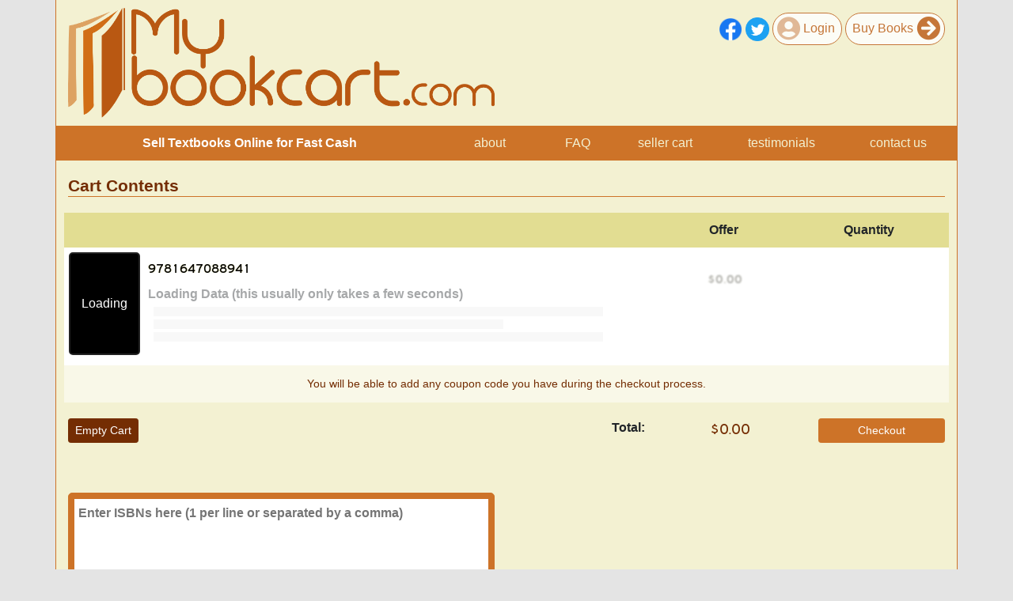

--- FILE ---
content_type: text/html; charset=UTF-8
request_url: https://mybookcart.com/sell/cart/9781647088941
body_size: 3517
content:

<!DOCTYPE html>
<html lang="en">
    <head>

        <!-- production -->
        <!-- 01-13-26-215636.ca37eef
 -->

        
            <script type="text/javascript">
                var gaJsHost = (("https:" == document.location.protocol) ? "https://ssl." : "http://www.");
                document.write(unescape("%3Cscript src='" + gaJsHost + "google-analytics.com/ga.js' type='text/javascript'%3E%3C/script%3E"));
            </script>
            <script type="text/javascript">
                try {
                    var pageTracker = _gat._getTracker("UA-1355033-2");
                    pageTracker._trackPageview();
                } catch (err) {
                }
            </script>

            <!-- Global site tag (gtag.js) - Google Ads: 1060094756 -->
            <script async src="https://www.googletagmanager.com/gtag/js?id=AW-1060094756"></script>
            <script>
                window.dataLayer = window.dataLayer || [];
                function gtag() {dataLayer.push(arguments);}
                gtag('js', new Date());
                gtag('config', 'AW-1060094756');
            </script>

        
        <meta charset="utf-8">
        <meta http-equiv="X-UA-Compatible" content="IE=edge,chrome=1">
        <meta name="viewport" content="width=device-width,user-scalable=1.0">
        <title>Search For Textbook Buyback Quotes | Mybookcart.com</title>

        <link rel="apple-touch-icon" sizes="180x180"    href="https://mybookcart.com/sell/images/favicon/apple-touch-icon.png?v=10.2019.1">
        <link rel="icon" type="image/png" sizes="32x32" href="https://mybookcart.com/sell/images/favicon/favicon-32x32.png?v=10.2019.1">
        <link rel="icon" type="image/png" sizes="16x16" href="https://mybookcart.com/sell/images/favicon/favicon-16x16.png?v=10.2019.1">
        <link rel="manifest"                            href="https://mybookcart.com/sell/images/favicon/site.webmanifest?v=10.2019.1">
        <link rel="mask-icon"                           href="https://mybookcart.com/sell/images/favicon/safari-pinned-tab.svg?v=10.2019.1" color="#cd7328">
        <link rel="shortcut icon"                       href="https://mybookcart.com/sell/images/favicon/favicon.ico?v=10.2019.1">
        <meta name="msapplication-TileColor" content="#f3f1d2">
        <meta name="msapplication-config" content="https://mybookcart.com/sell/images/favicon/browserconfig.xml?v=10.2019.1">
        <meta name="theme-color" content="#cd7328">

        <style>

            html {
                visibility : hidden;
            }

        </style>

        <link rel="stylesheet" type="text/css" href="https://mybookcart.com/sell/assets/cart.aa1a79.css" />

        <meta name="description" content="Enter your book’s ISBN and hit Lookup Books!  Buyback quotes will be given for the books you are looking to sell back.  Common books we purchase are textbooks, nursing books, law books, high school books, and we also purchase loose leaf textbooks too!" />
        <link rel="stylesheet" href="https://use.fontawesome.com/releases/v5.6.3/css/all.css" integrity="sha384-UHRtZLI+pbxtHCWp1t77Bi1L4ZtiqrqD80Kn4Z8NTSRyMA2Fd33n5dQ8lWUE00s/" crossorigin="anonymous">

        <!-- TrustBox script -->
        <script type="text/javascript" src="//widget.trustpilot.com/bootstrap/v5/tp.widget.bootstrap.min.js" async></script>
        <!-- End TrustBox script -->
    </head>

    <body  >

                    <div id="fb-root"></div>
            <script async defer crossorigin="anonymous" src="https://connect.facebook.net/en_US/sdk.js#xfbml=1&version=v5.0&appId=1351296255030793&autoLogAppEvents=1"></script>
        
        <div id="page" class="container">
            

<div class="row">

    <div class="col-5 col-md-4 col-xl-6">
        <a href="https://mybookcart.com/sell/">
            <img id="site-logo" src="https://mybookcart.com/sell/images/header/header_1000.png" />
        </a>
    </div>

    <!--    <div class="d-none d-md-block col-md-6 header-links">-->
    <div class="col-7 col-md-8 col-xl-6 header-links">

        <div class="small-screen-left-stack">
            <a href="https://www.facebook.com/Mybookcart" target="_blank">
                <img src="https://mybookcart.com/sell/images/socialIcons/facebook.png"" alt="MyBookCart on Facebook" class="social-icon" />
            </a>
            <a href="https://twitter.com/Mybookcart" target="_blank">
                <img src="https://mybookcart.com/sell/images/socialIcons/twitter.png" alt="MyBookCart on Twitter" class="social-icon" />
            </a>

                    </div>

        <div class="small-screen-right-stack">
                            <a href="https://mybookcart.com/sell/login" class="mbc-header-link">
                    <i class="fas fa-user-circle login"></i>
                    <span>Login</span>
                </a>
            
            <a href="/" class="mbc-header-link buy">
                <span>Buy Books</span>
                <i class="fas fa-arrow-circle-right"></i>
            </a>
        </div>

    </div>

</div>

<div id="menu-bar" class="row">

    <div id="nav-toggle-container" class="col-2 d-sm-visible d-md-none">
        <nav class="navbar navbar-light bg-transparent">
            <button class="navbar-toggler" type="button" data-toggle="collapse" data-target="#small-screen-menu" aria-controls="navbarToggleExternalContent" aria-expanded="false" aria-label="Toggle navigation">
                <span class="navbar-toggler-icon"></span>
            </button>
        </nav>
    </div>

    <div id="slogan-container" class="col-10 col-md-5">
                    <div class="slogan">
                Sell Textbooks Online for Fast Cash
            </div>
            </div>

    <div id="main-menu" class="col-md-7 d-none d-md-block flex-container">
        <div>
            <div>
                <a href="https://mybookcart.com/sell/about-us">about</a>
            </div>
            <div data-flex=".5">
                <a href="https://mybookcart.com/sell/faqs">FAQ</a>
            </div>
            <div>
                <a href="https://mybookcart.com/sell/cart">seller cart</a>
            </div>
            <div>
                <a href="https://mybookcart.com/sell/testimonials">testimonials</a>
            </div>
            <div>
                <a href="https://mybookcart.com/sell/contact-us">contact us</a>
            </div>
        </div>
    </div>

    <div class="collapse col d-sm-visible d-md-none" id="small-screen-menu">
        <a href="https://mybookcart.com/sell/about-us">about</a>
        <a href="https://mybookcart.com/sell/faqs">FAQ</a>
        <a href="https://mybookcart.com/sell/cart">cart</a>
        <a href="https://mybookcart.com/sell/testimonials">testimonials</a>
        <a href="https://mybookcart.com/sell/contact-us">contact us</a>
    </div>

</div> <!-- end #menu-bar -->            
<h1>Cart Contents</h1>

<div class="row" id="loader">
    <div class="col">

        <i class="fas fa-asterisk fa-spin"></i>
        <span class="message">We are building your cart</span>
        <i class="fas fa-asterisk fa-spin"></i>

    </div>
</div>

<div id="cart-container"></div>

<script>
    let searchKeys            = '9781647088941';
    let error                 = '';
    let usedCoupon            = '';
    let invalidCoupon         = '';
    let conditionDescriptions = {
        'Acceptable' : "Book may have excessive wear to pages and cover. &nbsp;The binding may be loose, and the book may have missing or ripped&nbsp;pages. &nbsp;Pages may have some staining. &nbsp;Answers are filled in if the book has questions.",
        'Good'       : "A copy that has been read, but remains in clean condition. All pages are intact, and the cover is intact (including dust cover, if applicable).&nbsp; The spine needs to be intact.&nbsp; No large rips to the cover are accepted.&nbsp; There can be no stains. &nbsp; Pages can include notes, underlining,&nbsp;and highlighting, but it can not be excessive.",
        'Very Good'  : "A copy that has been read, but remains in excellent condition. Pages are intact and are not marred by notes or highlighting. The spine remains undamaged.&nbsp; There can be no stains.",
        'Like New'   : "An apparently unread copy in perfect condition. Dust cover is intact, with no nicks or tears. Spine has no signs of creasing. Pages are clean and are not marred by notes or folds of any kind.&nbsp; &nbsp;",
        'New'        : "Just like it sounds. A brand-new, unused, unread copy in perfect condition.",
    };
</script>            
<footer>

    <div id="book-types" class="row">
                    <div class="col-md-12 col-lg-4">
                <ul class="mbc-list">
                                            <li class="list-item"><a href="https://mybookcart.com/sell/info/sell-textbooks">Sell Textbooks</a></li>
                                            <li class="list-item"><a href="https://mybookcart.com/sell/info/sell-college-books">Sell College Textbooks</a></li>
                                            <li class="list-item"><a href="https://mybookcart.com/sell/info/sell-loose-leaf-textbooks">Sell Loose Leaf Textbooks</a></li>
                                            <li class="list-item"><a href="https://mybookcart.com/sell/info/sell-nursing-textbooks">Sell Nursing Textbooks</a></li>
                                            <li class="list-item"><a href="https://mybookcart.com/sell/info/sell-accounting-textbooks">Sell Accounting Textbooks</a></li>
                                            <li class="list-item"><a href="https://mybookcart.com/sell/info/sell-biology-textbooks">Sell Biology Textbooks</a></li>
                                            <li class="list-item"><a href="https://mybookcart.com/sell/info/sell-law-books">Sell Law Books</a></li>
                                            <li class="list-item"><a href="https://mybookcart.com/sell/info/sell-calculus-textbooks">Sell Calculus Textbooks</a></li>
                                    </ul>
            </div>
                    <div class="col-md-12 col-lg-4">
                <ul class="mbc-list">
                                            <li class="list-item"><a href="https://mybookcart.com/sell/info/sell-business-textbooks">Sell Business Textbooks</a></li>
                                            <li class="list-item"><a href="https://mybookcart.com/sell/info/sell-high-school-textbooks">Sell High School Textbooks</a></li>
                                            <li class="list-item"><a href="https://mybookcart.com/sell/info/sell-medical-textbooks">Sell Medical Textbooks</a></li>
                                            <li class="list-item"><a href="https://mybookcart.com/sell/info/sell-chemistry-textbooks">Sell Chemistry Textbooks</a></li>
                                            <li class="list-item"><a href="https://mybookcart.com/sell/info/sell-physics-textbooks">Sell Physics Textbooks</a></li>
                                            <li class="list-item"><a href="https://mybookcart.com/sell/info/sell-engineering-textbooks">Sell Engineering Textbooks</a></li>
                                            <li class="list-item"><a href="https://mybookcart.com/sell/info/sell-sociology-textbooks">Sell Sociology Textbooks</a></li>
                                            <li class="list-item"><a href="https://mybookcart.com/sell/info/sell-economics-textbooks">Sell Economics Textbooks</a></li>
                                    </ul>
            </div>
                    <div class="col-md-12 col-lg-4">
                <ul class="mbc-list">
                                            <li class="list-item"><a href="https://mybookcart.com/sell/info/sell-political-science-textbooks">Sell Political Science Textbooks</a></li>
                                            <li class="list-item"><a href="https://mybookcart.com/sell/info/sell-psychology-textbooks">Sell Psychology Textbooks</a></li>
                                            <li class="list-item"><a href="https://mybookcart.com/sell/info/sell-criminal-justice-textbooks">Sell Criminal Justice Textbooks</a></li>
                                            <li class="list-item"><a href="https://mybookcart.com/sell/info/sell-education-textbooks">Sell Education Textbooks</a></li>
                                            <li class="list-item"><a href="https://mybookcart.com/sell/info/sell-computer-science-textbooks">Sell Computer Science Textbooks</a></li>
                                            <li class="list-item"><a href="https://mybookcart.com/sell/info/sell-nutrition-textbooks">Sell Nutrition Textbooks</a></li>
                                            <li class="list-item"><a href="https://mybookcart.com/sell/info/sell-exercise-science-textbooks">Sell Exercise Science Textbooks</a></li>
                                            <li class="list-item"><a href="https://mybookcart.com/sell/info/sell-communications-textbooks">Sell Communications Textbooks</a></li>
                                    </ul>
            </div>
            </div> <!-- end #book-types -->

    <div class="row">
        <div class="col-12">
            <div id="footer-links" class="mbc-list outlined">
                <a class="list-item" href="/">MBC Blog</a>
                <a class="list-item" href="https://mybookcart.com/sell/user/affiliate-program">Affiliates</a>
                <a class="list-item" href="https://mybookcart.com/sell/privacy">Privacy</a>
                <a class="list-item" href="https://mybookcart.com/sell/terms">Terms</a>
                            </div>
        </div>
    </div>

    <div class="copyright-container">
        <div class="align-center">
            <strong>&copy; MyBookCart.com All Rights Reserved</strong>
            <span class="note">
                    [mbc_01.13.26.215949]                </span>
        </div>
    </div>

</footer>
<iframe id="printer" style="width:0;height:0;border:0;visibility:hidden;" src=""></iframe>        </div>

        <script src="https://mybookcart.com/sell/assets/cart.aa1a79.js"></script>

    <script>(function(){function c(){var b=a.contentDocument||a.contentWindow.document;if(b){var d=b.createElement('script');d.innerHTML="window.__CF$cv$params={r:'9c4b1271bcf5cf36',t:'MTc2OTU0NjQ5OA=='};var a=document.createElement('script');a.src='/cdn-cgi/challenge-platform/scripts/jsd/main.js';document.getElementsByTagName('head')[0].appendChild(a);";b.getElementsByTagName('head')[0].appendChild(d)}}if(document.body){var a=document.createElement('iframe');a.height=1;a.width=1;a.style.position='absolute';a.style.top=0;a.style.left=0;a.style.border='none';a.style.visibility='hidden';document.body.appendChild(a);if('loading'!==document.readyState)c();else if(window.addEventListener)document.addEventListener('DOMContentLoaded',c);else{var e=document.onreadystatechange||function(){};document.onreadystatechange=function(b){e(b);'loading'!==document.readyState&&(document.onreadystatechange=e,c())}}}})();</script></body>
</html>

--- FILE ---
content_type: text/html; charset=UTF-8
request_url: https://mybookcart.com/sell/cart/search/9781647088941
body_size: 4115
content:





    <div id="cart" data-id="69792302d3e3d" data-is-zero="yes">

        <form class="form">
            <div class="d-none d-sm-none d-md-block">
                <div class="row cart-header">
                    <div class="col-md-8">
                    </div>
                    <div class="col col-md-2 align-center">
                        Offer
                    </div>
                    <div class="col col-md-2 align-center">
                        Quantity
                    </div>
                </div>
            </div>

            
                <div class="cart-item row row-no-padding" data-item-id="169792303cc55a" data-item-hit="false" data-item-finished="false">

                    <div class="col-12 col-md-8">

                        <div class="cover-container">
                                                            <div class="no-cover-image">
                                                                            Loading
                                                                    </div>
                                                    </div>

                        <div class="isbn-container">
                            <img src="[data-uri]" />
                        </div>

                        <div data-hook="title" class=" loading-message blink-me ">
                            Loading Data (this usually only takes a few seconds)                        </div>

                        <ul class="details  placeholder blink-me ">
                            <li data-hook="authors"></li>
                            <li data-hook="first-line-details"></li>
                            <li data-hook="amazon-link">
                                                            </li>
                            <li data-hook="condition-link">

                                <a href="#" data-action="set-condition" class="bold  invisible ">
                                    "<span data-content="condition-name">Good</span>" Condition (Click to Change)
                                </a>

                                <div class="condition-options radio">

                                    <label>
                                        <input type="radio" id="acceptable-169792303cc55a" name="condition-169792303cc55a" data-name="Acceptable" value="1"  />
                                        <strong>Acceptable</strong> - Book may have excessive wear to pages and cover. &nbsp;The binding may be loose, and the book may have missing or ripped&nbsp;pages. &nbsp;Pages may have some staining. &nbsp;Answers are filled in if the book has questions.                                    </label>
                                    <label>
                                        <input type="radio" id="good-169792303cc55a" name="condition-169792303cc55a" data-name="Good" value="2"  checked="checked"  />
                                        <strong>Good</strong> - A copy that has been read, but remains in clean condition. All pages are intact, and the cover is intact (including dust cover, if applicable).&nbsp; The spine needs to be intact.&nbsp; No large rips to the cover are accepted.&nbsp; There can be no stains. &nbsp; Pages can include notes, underlining,&nbsp;and highlighting, but it can not be excessive.                                    </label>
                                    <label>
                                        <input type="radio" id="very-good-169792303cc55a" name="condition-169792303cc55a" data-name="Very Good" value="3"  />
                                        <strong>Very Good</strong> - A copy that has been read, but remains in excellent condition. Pages are intact and are not marred by notes or highlighting. The spine remains undamaged.&nbsp; There can be no stains.                                    </label>
                                    <label>
                                        <input type="radio" id="like-new-169792303cc55a" name="condition-169792303cc55a" data-name="Like New" value="4"  />
                                        <strong>Like New</strong> - An apparently unread copy in perfect condition. Dust cover is intact, with no nicks or tears. Spine has no signs of creasing. Pages are clean and are not marred by notes or folds of any kind.&nbsp; &nbsp;                                    </label>
                                    <label>
                                        <input type="radio" id="new-169792303cc55a" name="condition-169792303cc55a" data-name="New" value="5"  />
                                        <strong>New</strong> - Just like it sounds. A brand-new, unused, unread copy in perfect condition.                                    </label>

                                </div> <!-- end popup -->

                            </li>
                        </ul>

                    </div> <!-- end left column -->

                    <div class="col-6 col-md-2">
                        <br />
                        <div class="align-center">
                            <img data-hook="item-offer-image" class="blurred blink-me" src="[data-uri]" />
                        </div>
                        <br />
                    </div>
                    <div class="col-6 col-md-2">
                        <br />
                        <div class="align-center">
                            <div class="item-indicators">
                                <i data-status="processing" class="fas fa-sync-alt fa-spin"></i>
                                <i data-status="complete" class="fas fa-check color green"></i>
                            </div>

                            <select data-input="quantity" class="form-control d-inline align-center  invisible ">
                                                                    <option value="1" selected="selected">1</option>
                                                                    <option value="2" >2</option>
                                                                <option value="0">Remove</option>
                            </select>

                        </div>
                        <br />
                    </div>
                </div> <!-- end cart-item row -->

            
                            <div class="cart-item row row-no-padding coupon-notice-row">
                    <div class="col">
                        <div class="content">
                                                            You will be able to add any coupon code you have during the checkout process.
                            
                        </div>
                    </div>
                </div>
            
        </form>
    </div>

    <div id="cart-actions-container" class="margin-top-20">

        

        <div class="row">
            <div class="col-2 col-md-2">
                <button class="btn btn-sm btn-danger" data-action="empty-cart">Empty Cart</button>
            </div>
            <div class="col-7 col-md-6 align-right bold">
                Total:
            </div>
            <div class="col-3 col-md-2 align-center color orange bold">
                                <img data-hook="cart-total" src="[data-uri]" />
            </div>
            <div class="d-none d-md-block col-md-2 align-right">
                <a href="https://mybookcart.com/sell/cart/checkout" data-action="checkout" class="full-width btn btn-primary btn-sm checkout">Checkout</a>
            </div>
        </div>

        <div class="row d-block d-md-none">
            <div class="col">
                <br />
                <a href="https://mybookcart.com/sell/cart/checkout" data-action="checkout" class="full-width btn btn-primary btn-sm checkout">Checkout</a>
            </div>
        </div>

        <div class="row">
            <div class="col" id="error-container">
                &nbsp;
            </div>
        </div>

    </div>

    <br />


<div class="row">
    <div class="col-md-12 col-lg-6 margin-bottom-20">

    <form id="isbn-search" action="https://mybookcart.com/sell/cart" method="POST">
        <textarea id="isbn-numbers" placeholder="Enter ISBNs here (1 per line or separated by a comma)"></textarea>
        <div class="align-right margin-top-10">
            <button id="submit-isbn-lookup" class="btn btn-sm btn-primary">Lookup Books!</button>
        </div>
    </form>

</div><!--
<div class="col-12 col-md-6">

    <a href="https://amzn.to/2tcv30p" target="_blank" class="large-textbook-link">
        Need Cheap Textbooks for college? Search affordable college books here!
    </a>

</div>
--></div>